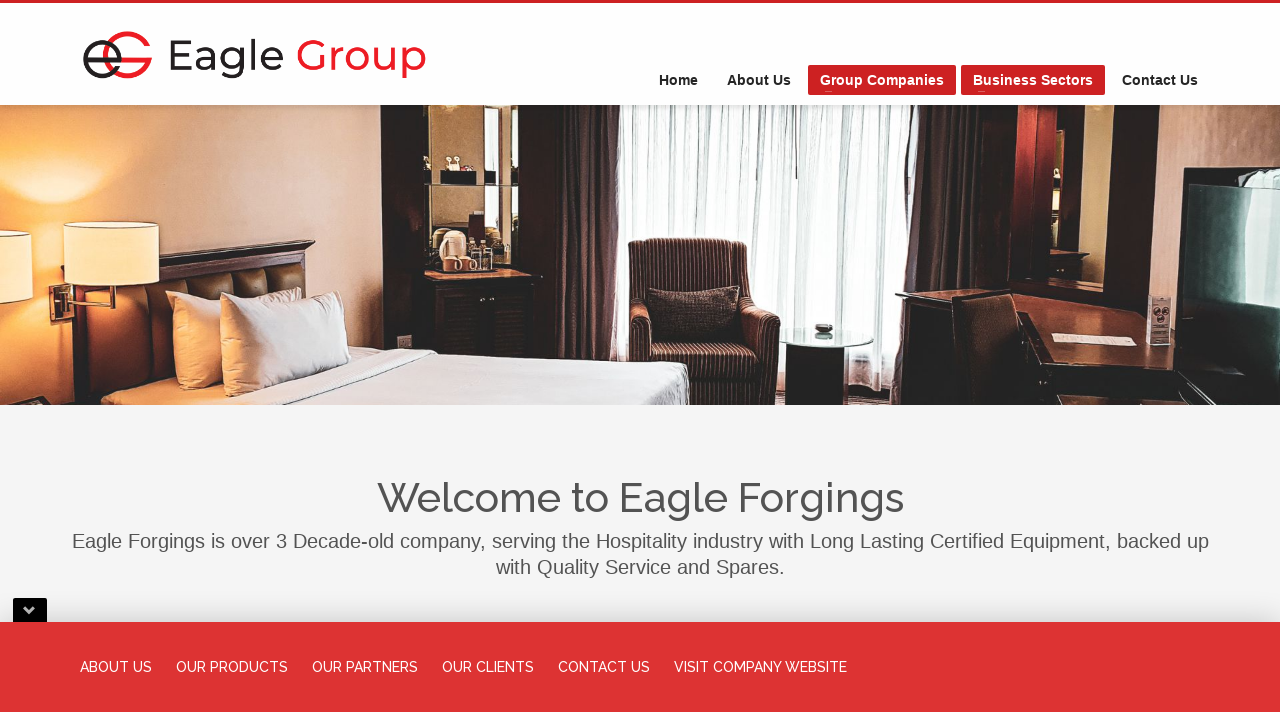

--- FILE ---
content_type: text/html; charset=UTF-8
request_url: http://www.eagle-grp.com/eagle-forgings/
body_size: 13642
content:
<!DOCTYPE html>
<html lang="en">
<head>
<meta charset="UTF-8"/>
<meta name="twitter:widgets:csp" content="on"/>
<link rel="profile" href="http://gmpg.org/xfn/11"/>
<link rel="pingback" href="http://www.eagle-grp.com/xmlrpc.php"/>

<title>Eagle Forgings &#8211; Eagle Group</title>
<meta name='robots' content='max-image-preview:large' />
<link rel='dns-prefetch' href='//fonts.googleapis.com' />
<link rel="alternate" type="application/rss+xml" title="Eagle Group &raquo; Feed" href="https://www.eagle-grp.com/feed/" />
<link rel="alternate" type="application/rss+xml" title="Eagle Group &raquo; Comments Feed" href="https://www.eagle-grp.com/comments/feed/" />
<script type="text/javascript">
window._wpemojiSettings = {"baseUrl":"https:\/\/s.w.org\/images\/core\/emoji\/14.0.0\/72x72\/","ext":".png","svgUrl":"https:\/\/s.w.org\/images\/core\/emoji\/14.0.0\/svg\/","svgExt":".svg","source":{"concatemoji":"http:\/\/www.eagle-grp.com\/wp-includes\/js\/wp-emoji-release.min.js?ver=6.1.9"}};
/*! This file is auto-generated */
!function(e,a,t){var n,r,o,i=a.createElement("canvas"),p=i.getContext&&i.getContext("2d");function s(e,t){var a=String.fromCharCode,e=(p.clearRect(0,0,i.width,i.height),p.fillText(a.apply(this,e),0,0),i.toDataURL());return p.clearRect(0,0,i.width,i.height),p.fillText(a.apply(this,t),0,0),e===i.toDataURL()}function c(e){var t=a.createElement("script");t.src=e,t.defer=t.type="text/javascript",a.getElementsByTagName("head")[0].appendChild(t)}for(o=Array("flag","emoji"),t.supports={everything:!0,everythingExceptFlag:!0},r=0;r<o.length;r++)t.supports[o[r]]=function(e){if(p&&p.fillText)switch(p.textBaseline="top",p.font="600 32px Arial",e){case"flag":return s([127987,65039,8205,9895,65039],[127987,65039,8203,9895,65039])?!1:!s([55356,56826,55356,56819],[55356,56826,8203,55356,56819])&&!s([55356,57332,56128,56423,56128,56418,56128,56421,56128,56430,56128,56423,56128,56447],[55356,57332,8203,56128,56423,8203,56128,56418,8203,56128,56421,8203,56128,56430,8203,56128,56423,8203,56128,56447]);case"emoji":return!s([129777,127995,8205,129778,127999],[129777,127995,8203,129778,127999])}return!1}(o[r]),t.supports.everything=t.supports.everything&&t.supports[o[r]],"flag"!==o[r]&&(t.supports.everythingExceptFlag=t.supports.everythingExceptFlag&&t.supports[o[r]]);t.supports.everythingExceptFlag=t.supports.everythingExceptFlag&&!t.supports.flag,t.DOMReady=!1,t.readyCallback=function(){t.DOMReady=!0},t.supports.everything||(n=function(){t.readyCallback()},a.addEventListener?(a.addEventListener("DOMContentLoaded",n,!1),e.addEventListener("load",n,!1)):(e.attachEvent("onload",n),a.attachEvent("onreadystatechange",function(){"complete"===a.readyState&&t.readyCallback()})),(e=t.source||{}).concatemoji?c(e.concatemoji):e.wpemoji&&e.twemoji&&(c(e.twemoji),c(e.wpemoji)))}(window,document,window._wpemojiSettings);
</script>
<style type="text/css">
img.wp-smiley,
img.emoji {
	display: inline !important;
	border: none !important;
	box-shadow: none !important;
	height: 1em !important;
	width: 1em !important;
	margin: 0 0.07em !important;
	vertical-align: -0.1em !important;
	background: none !important;
	padding: 0 !important;
}
</style>
	<link rel='stylesheet' id='zn_all_g_fonts-css' href='//fonts.googleapis.com/css?family=Montserrat%3Aregular%2C700%7CRaleway%3A100%2C200%2C300%2Cregular%2C500%2C600%2C700%2C800%2C900&#038;ver=6.1.9' type='text/css' media='all' />
<link rel='stylesheet' id='wp-block-library-css' href='http://www.eagle-grp.com/wp-includes/css/dist/block-library/style.min.css?ver=6.1.9' type='text/css' media='all' />
<link rel='stylesheet' id='classic-theme-styles-css' href='http://www.eagle-grp.com/wp-includes/css/classic-themes.min.css?ver=1' type='text/css' media='all' />
<style id='global-styles-inline-css' type='text/css'>
body{--wp--preset--color--black: #000000;--wp--preset--color--cyan-bluish-gray: #abb8c3;--wp--preset--color--white: #ffffff;--wp--preset--color--pale-pink: #f78da7;--wp--preset--color--vivid-red: #cf2e2e;--wp--preset--color--luminous-vivid-orange: #ff6900;--wp--preset--color--luminous-vivid-amber: #fcb900;--wp--preset--color--light-green-cyan: #7bdcb5;--wp--preset--color--vivid-green-cyan: #00d084;--wp--preset--color--pale-cyan-blue: #8ed1fc;--wp--preset--color--vivid-cyan-blue: #0693e3;--wp--preset--color--vivid-purple: #9b51e0;--wp--preset--gradient--vivid-cyan-blue-to-vivid-purple: linear-gradient(135deg,rgba(6,147,227,1) 0%,rgb(155,81,224) 100%);--wp--preset--gradient--light-green-cyan-to-vivid-green-cyan: linear-gradient(135deg,rgb(122,220,180) 0%,rgb(0,208,130) 100%);--wp--preset--gradient--luminous-vivid-amber-to-luminous-vivid-orange: linear-gradient(135deg,rgba(252,185,0,1) 0%,rgba(255,105,0,1) 100%);--wp--preset--gradient--luminous-vivid-orange-to-vivid-red: linear-gradient(135deg,rgba(255,105,0,1) 0%,rgb(207,46,46) 100%);--wp--preset--gradient--very-light-gray-to-cyan-bluish-gray: linear-gradient(135deg,rgb(238,238,238) 0%,rgb(169,184,195) 100%);--wp--preset--gradient--cool-to-warm-spectrum: linear-gradient(135deg,rgb(74,234,220) 0%,rgb(151,120,209) 20%,rgb(207,42,186) 40%,rgb(238,44,130) 60%,rgb(251,105,98) 80%,rgb(254,248,76) 100%);--wp--preset--gradient--blush-light-purple: linear-gradient(135deg,rgb(255,206,236) 0%,rgb(152,150,240) 100%);--wp--preset--gradient--blush-bordeaux: linear-gradient(135deg,rgb(254,205,165) 0%,rgb(254,45,45) 50%,rgb(107,0,62) 100%);--wp--preset--gradient--luminous-dusk: linear-gradient(135deg,rgb(255,203,112) 0%,rgb(199,81,192) 50%,rgb(65,88,208) 100%);--wp--preset--gradient--pale-ocean: linear-gradient(135deg,rgb(255,245,203) 0%,rgb(182,227,212) 50%,rgb(51,167,181) 100%);--wp--preset--gradient--electric-grass: linear-gradient(135deg,rgb(202,248,128) 0%,rgb(113,206,126) 100%);--wp--preset--gradient--midnight: linear-gradient(135deg,rgb(2,3,129) 0%,rgb(40,116,252) 100%);--wp--preset--duotone--dark-grayscale: url('#wp-duotone-dark-grayscale');--wp--preset--duotone--grayscale: url('#wp-duotone-grayscale');--wp--preset--duotone--purple-yellow: url('#wp-duotone-purple-yellow');--wp--preset--duotone--blue-red: url('#wp-duotone-blue-red');--wp--preset--duotone--midnight: url('#wp-duotone-midnight');--wp--preset--duotone--magenta-yellow: url('#wp-duotone-magenta-yellow');--wp--preset--duotone--purple-green: url('#wp-duotone-purple-green');--wp--preset--duotone--blue-orange: url('#wp-duotone-blue-orange');--wp--preset--font-size--small: 13px;--wp--preset--font-size--medium: 20px;--wp--preset--font-size--large: 36px;--wp--preset--font-size--x-large: 42px;--wp--preset--spacing--20: 0.44rem;--wp--preset--spacing--30: 0.67rem;--wp--preset--spacing--40: 1rem;--wp--preset--spacing--50: 1.5rem;--wp--preset--spacing--60: 2.25rem;--wp--preset--spacing--70: 3.38rem;--wp--preset--spacing--80: 5.06rem;}:where(.is-layout-flex){gap: 0.5em;}body .is-layout-flow > .alignleft{float: left;margin-inline-start: 0;margin-inline-end: 2em;}body .is-layout-flow > .alignright{float: right;margin-inline-start: 2em;margin-inline-end: 0;}body .is-layout-flow > .aligncenter{margin-left: auto !important;margin-right: auto !important;}body .is-layout-constrained > .alignleft{float: left;margin-inline-start: 0;margin-inline-end: 2em;}body .is-layout-constrained > .alignright{float: right;margin-inline-start: 2em;margin-inline-end: 0;}body .is-layout-constrained > .aligncenter{margin-left: auto !important;margin-right: auto !important;}body .is-layout-constrained > :where(:not(.alignleft):not(.alignright):not(.alignfull)){max-width: var(--wp--style--global--content-size);margin-left: auto !important;margin-right: auto !important;}body .is-layout-constrained > .alignwide{max-width: var(--wp--style--global--wide-size);}body .is-layout-flex{display: flex;}body .is-layout-flex{flex-wrap: wrap;align-items: center;}body .is-layout-flex > *{margin: 0;}:where(.wp-block-columns.is-layout-flex){gap: 2em;}.has-black-color{color: var(--wp--preset--color--black) !important;}.has-cyan-bluish-gray-color{color: var(--wp--preset--color--cyan-bluish-gray) !important;}.has-white-color{color: var(--wp--preset--color--white) !important;}.has-pale-pink-color{color: var(--wp--preset--color--pale-pink) !important;}.has-vivid-red-color{color: var(--wp--preset--color--vivid-red) !important;}.has-luminous-vivid-orange-color{color: var(--wp--preset--color--luminous-vivid-orange) !important;}.has-luminous-vivid-amber-color{color: var(--wp--preset--color--luminous-vivid-amber) !important;}.has-light-green-cyan-color{color: var(--wp--preset--color--light-green-cyan) !important;}.has-vivid-green-cyan-color{color: var(--wp--preset--color--vivid-green-cyan) !important;}.has-pale-cyan-blue-color{color: var(--wp--preset--color--pale-cyan-blue) !important;}.has-vivid-cyan-blue-color{color: var(--wp--preset--color--vivid-cyan-blue) !important;}.has-vivid-purple-color{color: var(--wp--preset--color--vivid-purple) !important;}.has-black-background-color{background-color: var(--wp--preset--color--black) !important;}.has-cyan-bluish-gray-background-color{background-color: var(--wp--preset--color--cyan-bluish-gray) !important;}.has-white-background-color{background-color: var(--wp--preset--color--white) !important;}.has-pale-pink-background-color{background-color: var(--wp--preset--color--pale-pink) !important;}.has-vivid-red-background-color{background-color: var(--wp--preset--color--vivid-red) !important;}.has-luminous-vivid-orange-background-color{background-color: var(--wp--preset--color--luminous-vivid-orange) !important;}.has-luminous-vivid-amber-background-color{background-color: var(--wp--preset--color--luminous-vivid-amber) !important;}.has-light-green-cyan-background-color{background-color: var(--wp--preset--color--light-green-cyan) !important;}.has-vivid-green-cyan-background-color{background-color: var(--wp--preset--color--vivid-green-cyan) !important;}.has-pale-cyan-blue-background-color{background-color: var(--wp--preset--color--pale-cyan-blue) !important;}.has-vivid-cyan-blue-background-color{background-color: var(--wp--preset--color--vivid-cyan-blue) !important;}.has-vivid-purple-background-color{background-color: var(--wp--preset--color--vivid-purple) !important;}.has-black-border-color{border-color: var(--wp--preset--color--black) !important;}.has-cyan-bluish-gray-border-color{border-color: var(--wp--preset--color--cyan-bluish-gray) !important;}.has-white-border-color{border-color: var(--wp--preset--color--white) !important;}.has-pale-pink-border-color{border-color: var(--wp--preset--color--pale-pink) !important;}.has-vivid-red-border-color{border-color: var(--wp--preset--color--vivid-red) !important;}.has-luminous-vivid-orange-border-color{border-color: var(--wp--preset--color--luminous-vivid-orange) !important;}.has-luminous-vivid-amber-border-color{border-color: var(--wp--preset--color--luminous-vivid-amber) !important;}.has-light-green-cyan-border-color{border-color: var(--wp--preset--color--light-green-cyan) !important;}.has-vivid-green-cyan-border-color{border-color: var(--wp--preset--color--vivid-green-cyan) !important;}.has-pale-cyan-blue-border-color{border-color: var(--wp--preset--color--pale-cyan-blue) !important;}.has-vivid-cyan-blue-border-color{border-color: var(--wp--preset--color--vivid-cyan-blue) !important;}.has-vivid-purple-border-color{border-color: var(--wp--preset--color--vivid-purple) !important;}.has-vivid-cyan-blue-to-vivid-purple-gradient-background{background: var(--wp--preset--gradient--vivid-cyan-blue-to-vivid-purple) !important;}.has-light-green-cyan-to-vivid-green-cyan-gradient-background{background: var(--wp--preset--gradient--light-green-cyan-to-vivid-green-cyan) !important;}.has-luminous-vivid-amber-to-luminous-vivid-orange-gradient-background{background: var(--wp--preset--gradient--luminous-vivid-amber-to-luminous-vivid-orange) !important;}.has-luminous-vivid-orange-to-vivid-red-gradient-background{background: var(--wp--preset--gradient--luminous-vivid-orange-to-vivid-red) !important;}.has-very-light-gray-to-cyan-bluish-gray-gradient-background{background: var(--wp--preset--gradient--very-light-gray-to-cyan-bluish-gray) !important;}.has-cool-to-warm-spectrum-gradient-background{background: var(--wp--preset--gradient--cool-to-warm-spectrum) !important;}.has-blush-light-purple-gradient-background{background: var(--wp--preset--gradient--blush-light-purple) !important;}.has-blush-bordeaux-gradient-background{background: var(--wp--preset--gradient--blush-bordeaux) !important;}.has-luminous-dusk-gradient-background{background: var(--wp--preset--gradient--luminous-dusk) !important;}.has-pale-ocean-gradient-background{background: var(--wp--preset--gradient--pale-ocean) !important;}.has-electric-grass-gradient-background{background: var(--wp--preset--gradient--electric-grass) !important;}.has-midnight-gradient-background{background: var(--wp--preset--gradient--midnight) !important;}.has-small-font-size{font-size: var(--wp--preset--font-size--small) !important;}.has-medium-font-size{font-size: var(--wp--preset--font-size--medium) !important;}.has-large-font-size{font-size: var(--wp--preset--font-size--large) !important;}.has-x-large-font-size{font-size: var(--wp--preset--font-size--x-large) !important;}
.wp-block-navigation a:where(:not(.wp-element-button)){color: inherit;}
:where(.wp-block-columns.is-layout-flex){gap: 2em;}
.wp-block-pullquote{font-size: 1.5em;line-height: 1.6;}
</style>
<link rel='stylesheet' id='kallyas-styles-css' href='http://www.eagle-grp.com/wp-content/themes/kallyas/style.css?ver=4.19.0' type='text/css' media='all' />
<link rel='stylesheet' id='th-bootstrap-styles-css' href='http://www.eagle-grp.com/wp-content/themes/kallyas/css/bootstrap.min.css?ver=4.19.0' type='text/css' media='all' />
<link rel='stylesheet' id='th-theme-template-styles-css' href='http://www.eagle-grp.com/wp-content/themes/kallyas/css/template.min.css?ver=4.19.0' type='text/css' media='all' />
<link rel='stylesheet' id='zion-frontend-css' href='http://www.eagle-grp.com/wp-content/themes/kallyas/framework/zion-builder/assets/css/znb_frontend.css?ver=1.1.0' type='text/css' media='all' />
<link rel='stylesheet' id='498-layout.css-css' href='//www.eagle-grp.com/wp-content/uploads/zion-builder/cache/498-layout.css?ver=2730e450c83e5065dde89b499ab5f82c' type='text/css' media='all' />
<link rel='stylesheet' id='th-theme-print-stylesheet-css' href='http://www.eagle-grp.com/wp-content/themes/kallyas/css/print.css?ver=4.19.0' type='text/css' media='print' />
<link rel='stylesheet' id='th-theme-options-styles-css' href='//www.eagle-grp.com/wp-content/uploads/zn_dynamic.css?ver=1688373431' type='text/css' media='all' />
<script type='text/javascript' src='http://www.eagle-grp.com/wp-includes/js/jquery/jquery.min.js?ver=3.6.1' id='jquery-core-js'></script>
<script type='text/javascript' src='http://www.eagle-grp.com/wp-includes/js/jquery/jquery-migrate.min.js?ver=3.3.2' id='jquery-migrate-js'></script>
<link rel="https://api.w.org/" href="https://www.eagle-grp.com/wp-json/" /><link rel="alternate" type="application/json" href="https://www.eagle-grp.com/wp-json/wp/v2/pages/498" /><link rel="EditURI" type="application/rsd+xml" title="RSD" href="https://www.eagle-grp.com/xmlrpc.php?rsd" />
<link rel="wlwmanifest" type="application/wlwmanifest+xml" href="http://www.eagle-grp.com/wp-includes/wlwmanifest.xml" />
<meta name="generator" content="WordPress 6.1.9" />
<link rel="canonical" href="https://www.eagle-grp.com/eagle-forgings/" />
<link rel='shortlink' href='https://www.eagle-grp.com/?p=498' />
<link rel="alternate" type="application/json+oembed" href="https://www.eagle-grp.com/wp-json/oembed/1.0/embed?url=https%3A%2F%2Fwww.eagle-grp.com%2Feagle-forgings%2F" />
<link rel="alternate" type="text/xml+oembed" href="https://www.eagle-grp.com/wp-json/oembed/1.0/embed?url=https%3A%2F%2Fwww.eagle-grp.com%2Feagle-forgings%2F&#038;format=xml" />
		<meta name="theme-color"
			  content="#cd2122">
				<meta name="viewport" content="width=device-width, initial-scale=1, maximum-scale=1"/>
		
		<!--[if lte IE 8]>
		<script type="text/javascript">
			var $buoop = {
				vs: {i: 10, f: 25, o: 12.1, s: 7, n: 9}
			};

			$buoop.ol = window.onload;

			window.onload = function () {
				try {
					if ($buoop.ol) {
						$buoop.ol()
					}
				}
				catch (e) {
				}

				var e = document.createElement("script");
				e.setAttribute("type", "text/javascript");
				e.setAttribute("src", "http://browser-update.org/update.js");
				document.body.appendChild(e);
			};
		</script>
		<![endif]-->

		<!-- for IE6-8 support of HTML5 elements -->
		<!--[if lt IE 9]>
		<script src="//html5shim.googlecode.com/svn/trunk/html5.js"></script>
		<![endif]-->
		
	<!-- Fallback for animating in viewport -->
	<noscript>
		<style type="text/css" media="screen">
			.zn-animateInViewport {visibility: visible;}
		</style>
	</noscript>
	<meta name="generator" content="Powered by Slider Revolution 6.6.12 - responsive, Mobile-Friendly Slider Plugin for WordPress with comfortable drag and drop interface." />
<link rel="icon" href="https://www.eagle-grp.com/wp-content/uploads/2023/03/cropped-2-32x32.png" sizes="32x32" />
<link rel="icon" href="https://www.eagle-grp.com/wp-content/uploads/2023/03/cropped-2-192x192.png" sizes="192x192" />
<link rel="apple-touch-icon" href="https://www.eagle-grp.com/wp-content/uploads/2023/03/cropped-2-180x180.png" />
<meta name="msapplication-TileImage" content="https://www.eagle-grp.com/wp-content/uploads/2023/03/cropped-2-270x270.png" />
<script>function setREVStartSize(e){
			//window.requestAnimationFrame(function() {
				window.RSIW = window.RSIW===undefined ? window.innerWidth : window.RSIW;
				window.RSIH = window.RSIH===undefined ? window.innerHeight : window.RSIH;
				try {
					var pw = document.getElementById(e.c).parentNode.offsetWidth,
						newh;
					pw = pw===0 || isNaN(pw) || (e.l=="fullwidth" || e.layout=="fullwidth") ? window.RSIW : pw;
					e.tabw = e.tabw===undefined ? 0 : parseInt(e.tabw);
					e.thumbw = e.thumbw===undefined ? 0 : parseInt(e.thumbw);
					e.tabh = e.tabh===undefined ? 0 : parseInt(e.tabh);
					e.thumbh = e.thumbh===undefined ? 0 : parseInt(e.thumbh);
					e.tabhide = e.tabhide===undefined ? 0 : parseInt(e.tabhide);
					e.thumbhide = e.thumbhide===undefined ? 0 : parseInt(e.thumbhide);
					e.mh = e.mh===undefined || e.mh=="" || e.mh==="auto" ? 0 : parseInt(e.mh,0);
					if(e.layout==="fullscreen" || e.l==="fullscreen")
						newh = Math.max(e.mh,window.RSIH);
					else{
						e.gw = Array.isArray(e.gw) ? e.gw : [e.gw];
						for (var i in e.rl) if (e.gw[i]===undefined || e.gw[i]===0) e.gw[i] = e.gw[i-1];
						e.gh = e.el===undefined || e.el==="" || (Array.isArray(e.el) && e.el.length==0)? e.gh : e.el;
						e.gh = Array.isArray(e.gh) ? e.gh : [e.gh];
						for (var i in e.rl) if (e.gh[i]===undefined || e.gh[i]===0) e.gh[i] = e.gh[i-1];
											
						var nl = new Array(e.rl.length),
							ix = 0,
							sl;
						e.tabw = e.tabhide>=pw ? 0 : e.tabw;
						e.thumbw = e.thumbhide>=pw ? 0 : e.thumbw;
						e.tabh = e.tabhide>=pw ? 0 : e.tabh;
						e.thumbh = e.thumbhide>=pw ? 0 : e.thumbh;
						for (var i in e.rl) nl[i] = e.rl[i]<window.RSIW ? 0 : e.rl[i];
						sl = nl[0];
						for (var i in nl) if (sl>nl[i] && nl[i]>0) { sl = nl[i]; ix=i;}
						var m = pw>(e.gw[ix]+e.tabw+e.thumbw) ? 1 : (pw-(e.tabw+e.thumbw)) / (e.gw[ix]);
						newh =  (e.gh[ix] * m) + (e.tabh + e.thumbh);
					}
					var el = document.getElementById(e.c);
					if (el!==null && el) el.style.height = newh+"px";
					el = document.getElementById(e.c+"_wrapper");
					if (el!==null && el) {
						el.style.height = newh+"px";
						el.style.display = "block";
					}
				} catch(e){
					console.log("Failure at Presize of Slider:" + e)
				}
			//});
		  };</script>
</head>

<body  class="page-template-default page page-id-498 res1170 kl-skin--light" itemscope="itemscope" itemtype="https://schema.org/WebPage" >


<div class="login_register_stuff"></div><!-- end login register stuff -->		<div id="fb-root"></div>
		<script>(function (d, s, id) {
			var js, fjs = d.getElementsByTagName(s)[0];
			if (d.getElementById(id)) {return;}
			js = d.createElement(s); js.id = id;
			js.src = "https://connect.facebook.net/en_US/sdk.js#xfbml=1&version=v3.0";
			fjs.parentNode.insertBefore(js, fjs);
		}(document, 'script', 'facebook-jssdk'));</script>
		

<div id="page_wrapper">

<header id="header" class="site-header  style6    header--no-stick  sticky-resize headerstyle--default site-header--relative nav-th--light siteheader-classic siteheader-classic-normal sheader-sh--dark"  >
		<div class="site-header-wrapper sticky-top-area">

		<div class="kl-top-header site-header-main-wrapper clearfix   sh--dark">

			<div class="container siteheader-container header--oldstyles">

				<div class="fxb-row fxb-row-col-sm">

										<div class='fxb-col fxb fxb-center-x fxb-center-y fxb-basis-auto fxb-grow-0'>
								<div id="logo-container" class="logo-container  hasHoverMe logosize--contain zn-original-logo">
			<!-- Logo -->
			<h3 class='site-logo logo ' id='logo'><a href='https://www.eagle-grp.com/' class='site-logo-anch'><img class="logo-img site-logo-img" src="http://www.eagle-grp.com/wp-content/uploads/2023/05/Eagle-group-logo-1.png"  alt="Eagle Group" title=""  /></a></h3>			<!-- InfoCard -->
					</div>

							</div>
					
					<div class='fxb-col fxb-basis-auto'>

						

	<div class="separator site-header-separator visible-xs"></div>
	<div class="fxb-row site-header-row site-header-top ">

		<div class='fxb-col fxb fxb-start-x fxb-center-y fxb-basis-auto site-header-col-left site-header-top-left'>
								</div>

		<div class='fxb-col fxb fxb-end-x fxb-center-y fxb-basis-auto site-header-col-right site-header-top-right'>
								</div>

	</div><!-- /.site-header-top -->

	<div class="separator site-header-separator visible-xs"></div>


<div class="fxb-row site-header-row site-header-main ">

	<div class='fxb-col fxb fxb-start-x fxb-center-y fxb-basis-auto site-header-col-left site-header-main-left'>
			</div>

	<div class='fxb-col fxb fxb-center-x fxb-center-y fxb-basis-auto site-header-col-center site-header-main-center'>
			</div>

	<div class='fxb-col fxb fxb-end-x fxb-center-y fxb-basis-auto site-header-col-right site-header-main-right'>

		<div class='fxb-col fxb fxb-end-x fxb-center-y fxb-basis-auto site-header-main-right-top'>
								<div class="sh-component main-menu-wrapper" role="navigation" itemscope="itemscope" itemtype="https://schema.org/SiteNavigationElement" >

					<div class="zn-res-menuwrapper">
			<a href="#" class="zn-res-trigger zn-menuBurger zn-menuBurger--3--s zn-menuBurger--anim1 " id="zn-res-trigger">
				<span></span>
				<span></span>
				<span></span>
			</a>
		</div><!-- end responsive menu -->
		<div id="main-menu" class="main-nav mainnav--sidepanel mainnav--active-bg mainnav--pointer-dash nav-mm--light zn_mega_wrapper "><ul id="menu-main-menu" class="main-menu main-menu-nav zn_mega_menu "><li id="menu-item-206" class="main-menu-item menu-item menu-item-type-post_type menu-item-object-page menu-item-home menu-item-206  main-menu-item-top  menu-item-even menu-item-depth-0"><a href="https://www.eagle-grp.com/" class=" main-menu-link main-menu-link-top"><span>Home</span></a></li>
<li id="menu-item-205" class="main-menu-item menu-item menu-item-type-post_type menu-item-object-page menu-item-205  main-menu-item-top  menu-item-even menu-item-depth-0"><a href="https://www.eagle-grp.com/about-us/" class=" main-menu-link main-menu-link-top"><span>About Us</span></a></li>
<li id="menu-item-207" class="main-menu-item menu-item menu-item-type-custom menu-item-object-custom current-menu-ancestor current-menu-parent menu-item-has-children menu-item-207 active  main-menu-item-top  menu-item-even menu-item-depth-0"><a href="#" class=" main-menu-link main-menu-link-top"><span>Group Companies</span></a>
<ul class="sub-menu clearfix">
	<li id="menu-item-209" class="main-menu-item menu-item menu-item-type-custom menu-item-object-custom menu-item-209  main-menu-item-sub  menu-item-odd menu-item-depth-1"><a href="http://www.eagle-grp.com/eagle-forgings-pvt-ltd/" class=" main-menu-link main-menu-link-sub"><span>Eagle Forgings Pvt Ltd</span></a></li>
	<li id="menu-item-210" class="main-menu-item menu-item menu-item-type-custom menu-item-object-custom current-menu-item menu-item-210 active  main-menu-item-sub  menu-item-odd menu-item-depth-1"><a href="http://www.eagle-grp.com/eagle-forgings/" class=" main-menu-link main-menu-link-sub"><span>Eagle Forgings</span></a></li>
	<li id="menu-item-1265" class="main-menu-item menu-item menu-item-type-custom menu-item-object-custom menu-item-1265  main-menu-item-sub  menu-item-odd menu-item-depth-1"><a href="http://www.eagle-grp.com/falcon-broadcast-solutions/" class=" main-menu-link main-menu-link-sub"><span>Falcon Broadcast Solutions LLP</span></a></li>
	<li id="menu-item-214" class="main-menu-item menu-item menu-item-type-custom menu-item-object-custom menu-item-214  main-menu-item-sub  menu-item-odd menu-item-depth-1"><a href="http://www.eagle-grp.com/falcon-technologies-pvt-ltd/" class=" main-menu-link main-menu-link-sub"><span>Falcon Technologies Pvt Ltd</span></a></li>
	<li id="menu-item-215" class="main-menu-item menu-item menu-item-type-custom menu-item-object-custom menu-item-215  main-menu-item-sub  menu-item-odd menu-item-depth-1"><a href="http://www.eagle-grp.com/kenda-farben-india-pvt-ltd/" class=" main-menu-link main-menu-link-sub"><span>Kenda Farben India Pvt Ltd</span></a></li>
	<li id="menu-item-216" class="main-menu-item menu-item menu-item-type-custom menu-item-object-custom menu-item-216  main-menu-item-sub  menu-item-odd menu-item-depth-1"><a href="http://www.eagle-grp.com/pyramids-restaurants" class=" main-menu-link main-menu-link-sub"><span>Pyramids Restaurants</span></a></li>
	<li id="menu-item-730" class="main-menu-item menu-item menu-item-type-custom menu-item-object-custom menu-item-730  main-menu-item-sub  menu-item-odd menu-item-depth-1"><a href="http://www.eagle-grp.com/pyramids-residency/" class=" main-menu-link main-menu-link-sub"><span>Pyramids Residency</span></a></li>
	<li id="menu-item-217" class="main-menu-item menu-item menu-item-type-custom menu-item-object-custom menu-item-217  main-menu-item-sub  menu-item-odd menu-item-depth-1"><a href="http://www.eagle-grp.com/tss-hotel-supply/" class=" main-menu-link main-menu-link-sub"><span>Technic Speciality Solutions LLP</span></a></li>
	<li id="menu-item-699" class="main-menu-item menu-item menu-item-type-custom menu-item-object-custom menu-item-699  main-menu-item-sub  menu-item-odd menu-item-depth-1"><a href="http://www.eagle-grp.com/techno-gi/" class=" main-menu-link main-menu-link-sub"><span>Tecnogi India Pvt Ltd</span></a></li>
	<li id="menu-item-700" class="main-menu-item menu-item menu-item-type-custom menu-item-object-custom menu-item-700  main-menu-item-sub  menu-item-odd menu-item-depth-1"><a href="http://www.eagle-grp.com/kian-falcon-manufacturing-llp/" class=" main-menu-link main-menu-link-sub"><span>Kian Falcon Manufacturing LLP</span></a></li>
	<li id="menu-item-1494" class="main-menu-item menu-item menu-item-type-post_type menu-item-object-page menu-item-1494  main-menu-item-sub  menu-item-odd menu-item-depth-1"><a href="https://www.eagle-grp.com/falcon-interior-solutions-india-pvt-ltd/" class=" main-menu-link main-menu-link-sub"><span>Falcon Interior Solutions (India) Pvt Ltd</span></a></li>
</ul>
</li>
<li id="menu-item-208" class="main-menu-item menu-item menu-item-type-custom menu-item-object-custom current-menu-ancestor menu-item-has-children menu-item-208 active  main-menu-item-top  menu-item-even menu-item-depth-0"><a href="#" class=" main-menu-link main-menu-link-top"><span>Business Sectors</span></a>
<ul class="sub-menu clearfix">
	<li id="menu-item-218" class="main-menu-item menu-item menu-item-type-custom menu-item-object-custom menu-item-has-children menu-item-218  main-menu-item-sub  menu-item-odd menu-item-depth-1"><a href="#" class=" main-menu-link main-menu-link-sub"><span>Communications, Electronics &#038; Broadcast Infrastructure</span></a>
	<ul class="sub-menu clearfix">
		<li id="menu-item-735" class="main-menu-item menu-item menu-item-type-custom menu-item-object-custom menu-item-735  main-menu-item-sub main-menu-item-sub-sub menu-item-even menu-item-depth-2"><a href="http://www.eagle-grp.com/falcon-technologies-pvt-ltd/" class=" main-menu-link main-menu-link-sub"><span>Falcon Technologies Pvt Ltd</span></a></li>
		<li id="menu-item-734" class="main-menu-item menu-item menu-item-type-custom menu-item-object-custom menu-item-734  main-menu-item-sub main-menu-item-sub-sub menu-item-even menu-item-depth-2"><a href="http://www.eagle-grp.com/falcon-broadcast-solutions/" class=" main-menu-link main-menu-link-sub"><span>Falcon Broadcast Solutions LLP</span></a></li>
	</ul>
</li>
	<li id="menu-item-219" class="main-menu-item menu-item menu-item-type-custom menu-item-object-custom menu-item-219  main-menu-item-sub  menu-item-odd menu-item-depth-1"><a href="#" class=" main-menu-link main-menu-link-sub"><span>Real Estate Development</span></a></li>
	<li id="menu-item-220" class="main-menu-item menu-item menu-item-type-custom menu-item-object-custom menu-item-has-children menu-item-220  main-menu-item-sub  menu-item-odd menu-item-depth-1"><a href="#" class=" main-menu-link main-menu-link-sub"><span>Fine Dining Restaurants</span></a>
	<ul class="sub-menu clearfix">
		<li id="menu-item-737" class="main-menu-item menu-item menu-item-type-custom menu-item-object-custom menu-item-737  main-menu-item-sub main-menu-item-sub-sub menu-item-even menu-item-depth-2"><a href="http://www.eagle-grp.com/pyramids-restaurants" class=" main-menu-link main-menu-link-sub"><span>Pyramids Restaurants</span></a></li>
	</ul>
</li>
	<li id="menu-item-221" class="main-menu-item menu-item menu-item-type-custom menu-item-object-custom current-menu-ancestor current-menu-parent menu-item-has-children menu-item-221 active  main-menu-item-sub  menu-item-odd menu-item-depth-1"><a href="#" class=" main-menu-link main-menu-link-sub"><span>Hospitality supplies</span></a>
	<ul class="sub-menu clearfix">
		<li id="menu-item-732" class="main-menu-item menu-item menu-item-type-custom menu-item-object-custom current-menu-item menu-item-732 active  main-menu-item-sub main-menu-item-sub-sub menu-item-even menu-item-depth-2"><a href="http://www.eagle-grp.com/eagle-forgings/" class=" main-menu-link main-menu-link-sub"><span>Eagle Forgings</span></a></li>
		<li id="menu-item-739" class="main-menu-item menu-item menu-item-type-custom menu-item-object-custom menu-item-739  main-menu-item-sub main-menu-item-sub-sub menu-item-even menu-item-depth-2"><a href="http://www.eagle-grp.com/tss-hotel-supply/" class=" main-menu-link main-menu-link-sub"><span>Technic Speciality Solutions LLP</span></a></li>
	</ul>
</li>
	<li id="menu-item-222" class="main-menu-item menu-item menu-item-type-custom menu-item-object-custom menu-item-has-children menu-item-222  main-menu-item-sub  menu-item-odd menu-item-depth-1"><a href="#" class=" main-menu-link main-menu-link-sub"><span>Footwear Components</span></a>
	<ul class="sub-menu clearfix">
		<li id="menu-item-731" class="main-menu-item menu-item menu-item-type-custom menu-item-object-custom menu-item-731  main-menu-item-sub main-menu-item-sub-sub menu-item-even menu-item-depth-2"><a href="http://www.eagle-grp.com/eagle-forgings-pvt-ltd/" class=" main-menu-link main-menu-link-sub"><span>Eagle Forgings Pvt Ltd</span></a></li>
		<li id="menu-item-740" class="main-menu-item menu-item menu-item-type-custom menu-item-object-custom menu-item-740  main-menu-item-sub main-menu-item-sub-sub menu-item-even menu-item-depth-2"><a href="http://www.eagle-grp.com/techno-gi/" class=" main-menu-link main-menu-link-sub"><span>Tecnogi India Pvt Ltd</span></a></li>
	</ul>
</li>
	<li id="menu-item-223" class="main-menu-item menu-item menu-item-type-custom menu-item-object-custom menu-item-has-children menu-item-223  main-menu-item-sub  menu-item-odd menu-item-depth-1"><a href="#" class=" main-menu-link main-menu-link-sub"><span>Speciality Chemical Manufacturing</span></a>
	<ul class="sub-menu clearfix">
		<li id="menu-item-742" class="main-menu-item menu-item menu-item-type-custom menu-item-object-custom menu-item-742  main-menu-item-sub main-menu-item-sub-sub menu-item-even menu-item-depth-2"><a href="http://www.eagle-grp.com/eagle-forgings-pvt-ltd/" class=" main-menu-link main-menu-link-sub"><span>Eagle Forgings Pvt Ltd</span></a></li>
		<li id="menu-item-736" class="main-menu-item menu-item menu-item-type-custom menu-item-object-custom menu-item-736  main-menu-item-sub main-menu-item-sub-sub menu-item-even menu-item-depth-2"><a href="http://www.eagle-grp.com/kenda-farben-india-pvt-ltd/" class=" main-menu-link main-menu-link-sub"><span>Kenda Farben India Pvt Ltd</span></a></li>
	</ul>
</li>
	<li id="menu-item-224" class="main-menu-item menu-item menu-item-type-custom menu-item-object-custom menu-item-has-children menu-item-224  main-menu-item-sub  menu-item-odd menu-item-depth-1"><a href="#" class=" main-menu-link main-menu-link-sub"><span>Airports Modernization &#038; Architectural supplies</span></a>
	<ul class="sub-menu clearfix">
		<li id="menu-item-741" class="main-menu-item menu-item menu-item-type-custom menu-item-object-custom menu-item-741  main-menu-item-sub main-menu-item-sub-sub menu-item-even menu-item-depth-2"><a href="http://www.eagle-grp.com/kian-falcon-manufacturing-llp/" class=" main-menu-link main-menu-link-sub"><span>Kian Falcon Manufacturing LLP</span></a></li>
		<li id="menu-item-1495" class="main-menu-item menu-item menu-item-type-post_type menu-item-object-page menu-item-1495  main-menu-item-sub main-menu-item-sub-sub menu-item-even menu-item-depth-2"><a href="https://www.eagle-grp.com/falcon-interior-solutions-india-pvt-ltd/" class=" main-menu-link main-menu-link-sub"><span>Falcon Interior Solutions (India) Pvt Ltd</span></a></li>
	</ul>
</li>
	<li id="menu-item-225" class="main-menu-item menu-item menu-item-type-custom menu-item-object-custom menu-item-has-children menu-item-225  main-menu-item-sub  menu-item-odd menu-item-depth-1"><a href="#" class=" main-menu-link main-menu-link-sub"><span>Student Housing</span></a>
	<ul class="sub-menu clearfix">
		<li id="menu-item-738" class="main-menu-item menu-item menu-item-type-custom menu-item-object-custom menu-item-738  main-menu-item-sub main-menu-item-sub-sub menu-item-even menu-item-depth-2"><a href="http://www.eagle-grp.com/pyramids-residency/" class=" main-menu-link main-menu-link-sub"><span>Pyramids Residency</span></a></li>
	</ul>
</li>
</ul>
</li>
<li id="menu-item-204" class="main-menu-item menu-item menu-item-type-post_type menu-item-object-page menu-item-204  main-menu-item-top  menu-item-even menu-item-depth-0"><a href="https://www.eagle-grp.com/contact-us/" class=" main-menu-link main-menu-link-top"><span>Contact Us</span></a></li>
</ul></div>		</div>
		<!-- end main_menu -->
				</div>

		
	</div>

</div><!-- /.site-header-main -->


					</div>
				</div>
							</div><!-- /.siteheader-container -->
		</div><!-- /.site-header-main-wrapper -->

	</div><!-- /.site-header-wrapper -->
	</header>
<div class="zn_pb_wrapper clearfix zn_sortable_content" data-droplevel="0"><div id="page_header" class="page-subheader page-subheader--custom site-subheader-cst uh_zn_def_header_style eluid3f38daa7  psubhead-stheader--relative sh-titles--right sh-tcolor--light">

    <div class="bgback"></div>

    <div class="zn-bgSource "  ><div class="zn-bgSource-image" style="background-image:url(http://www.eagle-grp.com/wp-content/uploads/2023/05/Cover_eg.jpg);background-repeat:no-repeat;background-position:center center;background-size:cover;background-attachment:scroll"></div></div>
    <div class="th-sparkles"></div>

    <!-- DEFAULT HEADER STYLE -->
    <div class="ph-content-wrap">
        <div class="ph-content-v-center">
            <div>
                <div class="container">
                    <div class="row">
                        
                                            </div>
                    <!-- end row -->
                </div>
            </div>
        </div>
    </div>
    <div class="zn_header_bottom_style"></div></div>
		<section class="zn_sticky_section eluid0c714a95  znPbEditor-disabled" id="eluid0c714a95" >

			<div class="zn_sticky_section_size container">
				<div class="row ">					
		<div class="eluid05e907b4            col-md-12 col-sm-12   znColumnElement"  id="eluid05e907b4" >

			
			<div class="znColumnElement-innerWrapper-eluid05e907b4 znColumnElement-innerWrapper znColumnElement-innerWrapper--valign-top znColumnElement-innerWrapper--halign-left " >

				<div class="znColumnElement-innerContent">					
        <div class="zn_custom_container eluid01d11f59  smart-cnt--default   clearfix" >
						
			<div class="row zn_col_container-smart_container ">
			
		<div class="eluida11910f9            col-md-12 col-sm-12   znColumnElement"  id="eluida11910f9" >

			
			<div class="znColumnElement-innerWrapper-eluida11910f9 znColumnElement-innerWrapper znColumnElement-innerWrapper--valign-top znColumnElement-innerWrapper--halign-left " >

				<div class="znColumnElement-innerContent">					<div class="th-spacer clearfix eluid347f7cee     "></div><div class="elm-custommenu clearfix eluidac90a41b  text-left elm-custommenu--h1" ><ul id="eluidac90a41b" class="elm-cmlist clearfix elm-cmlist--skin-light element-scheme--light uppercase elm-cmlist--h1 elm-cmlist--dropDown nav-with-smooth-scroll"><li id="menu-item-527" class="menu-item menu-item-type-custom menu-item-object-custom menu-item-527"><a href="#about-eagle-forgings"><span>About Us</span></a></li>
<li id="menu-item-528" class="menu-item menu-item-type-custom menu-item-object-custom menu-item-528"><a href="#products_eagle_forgings"><span>Our Products</span></a></li>
<li id="menu-item-529" class="menu-item menu-item-type-custom menu-item-object-custom menu-item-529"><a href="#partners_eagle_forgings"><span>Our Partners</span></a></li>
<li id="menu-item-530" class="menu-item menu-item-type-custom menu-item-object-custom menu-item-530"><a href="#clients_eagle_forgings"><span>Our Clients</span></a></li>
<li id="menu-item-531" class="menu-item menu-item-type-custom menu-item-object-custom menu-item-531"><a href="#contact_eagle_forgings"><span>Contact Us</span></a></li>
<li id="menu-item-532" class="menu-item menu-item-type-custom menu-item-object-custom menu-item-532"><a target="_blank" rel="noopener" href="https://www.eagleforgings.com/"><span>Visit Company Website</span></a></li>
</ul></div>				</div>
			</div>

			
		</div>
	        </div>
				        </div><!-- /.zn_custom_container -->


						</div>
			</div>

			
		</div>
	
				</div>
			</div>
						<span class="zn_sticky_section_minimize js-toggle-class" data-target=".eluid0c714a95" data-target-class="is-minimized"><span class="glyphicon glyphicon-chevron-down"></span></span>
					</section>
			<section class="zn_section eluid83421fc7     section-sidemargins    section--no " id="about-eagle-forgings"  >

			
			<div class="zn_section_size container zn-section-height--auto zn-section-content_algn--top ">

				<div class="row ">
					
		<div class="eluid559ed5dc            col-md-12 col-sm-12   znColumnElement"  id="eluid559ed5dc" >

			
			<div class="znColumnElement-innerWrapper-eluid559ed5dc znColumnElement-innerWrapper znColumnElement-innerWrapper--valign-top znColumnElement-innerWrapper--halign-left " >

				<div class="znColumnElement-innerContent">					<div class="kl-title-block clearfix tbk--text- tbk--center text-center tbk-symbol--  tbk-icon-pos--after-title eluidea2c0a95 " ><h3 class="tbk__title" itemprop="headline" >Welcome to Eagle Forgings</h3><h4 class="tbk__subtitle" itemprop="alternativeHeadline" >Eagle Forgings is over 3 Decade-old company, serving the Hospitality industry with Long Lasting Certified Equipment, backed up with Quality Service and Spares.</h4></div><div class="zn_text_box eluidd7877cbe  zn_text_box-light element-scheme--light" ><p style="text-align: center;"><span style="font-size: 21px; font-family: Raleway;">Eagle Forgings started in the year 1987, years before India became global and opened its doors to the world. Our founders had the vision that the hospitality sector which though was limited at that time, had huge potential and shall take a big leap in the future. Our MD envisaged how the hospitality sector would grow and what kind of products the industry needs to offer its guests world-class luxury and comfort, thus enhancing their stay experience with our prestigious client hotels. That vision has been the guiding force, which has pushed Eagle Forgings to keep exploring and bringing in long-lasting certified equipment from the top suppliers globally. Eagle Forgings is a part of Eagle Group which has diverse businesses running under its umbrella, with a vast experience and standing of over 60 years.</span></p>
</div>				</div>
			</div>

			
		</div>
	
				</div>
			</div>

					</section>


				<section class="zn_section eluid35cdc305     section-sidemargins    section--no " id="eluid35cdc305"  >

			
			<div class="zn_section_size container zn-section-height--auto zn-section-content_algn--top ">

				<div class="row ">
					
		<div class="eluid9e3a1366            col-md-6 col-sm-6   znColumnElement"  id="eluid9e3a1366" >

			
			<div class="znColumnElement-innerWrapper-eluid9e3a1366 znColumnElement-innerWrapper znColumnElement-innerWrapper--valign-top znColumnElement-innerWrapper--halign-left " >

				<div class="znColumnElement-innerContent">					<div class="image-boxes imgbox-simple eluid35c6b2c3 " ><div class="image-boxes-holder imgboxes-wrapper u-mb-0  "><div class="image-boxes-img-wrapper img-align-center"><img class="image-boxes-img img-responsive " src="http://www.eagle-grp.com/wp-content/uploads/2023/05/1_eg-1.jpg"   alt=""  title="" /></div></div></div><div class="zn_text_box eluid1471e082  zn_text_box-light element-scheme--light" ><p style="text-align: center;"><span style="font-size: 21px; font-family: Raleway;">Eagle Forgings good standing in the market is confirmed by the fact that over 90% of its business is from repeat customers. This makes Eagle Forgings one of the long-standing, Most Trusted and Reached Out company in the Hospitality industry for over 30 years.</span></p>
</div>				</div>
			</div>

			
		</div>
	
		<div class="eluid2b18f0d0            col-md-6 col-sm-6   znColumnElement"  id="eluid2b18f0d0" >

			
			<div class="znColumnElement-innerWrapper-eluid2b18f0d0 znColumnElement-innerWrapper znColumnElement-innerWrapper--valign-top znColumnElement-innerWrapper--halign-left " >

				<div class="znColumnElement-innerContent">					<div class="image-boxes imgbox-simple eluid86807123 " ><div class="image-boxes-holder imgboxes-wrapper u-mb-0  "><div class="image-boxes-img-wrapper img-align-center"><img class="image-boxes-img img-responsive " src="http://www.eagle-grp.com/wp-content/uploads/2023/05/2_eg-1.jpg"   alt=""  title="" /></div></div></div><div class="zn_text_box eluid02e06540  zn_text_box-light element-scheme--light" ><p style="text-align: center;"><span style="font-size: 21px; font-family: Raleway;">Eagle Forgings enjoys the immense trust of its customers. It is evident from the fact that most of the reputed hotels &amp; their chains have an Annual Contract with Eagle Forgings and reach out regularly to fulfilling their requirements.</span></p>
</div>				</div>
			</div>

			
		</div>
	
				</div>
			</div>

					</section>


				<section class="zn_section eluid8cddc972     section-sidemargins    section--no " id="products_eagle_forgings"  >

			
			<div class="zn_section_size container zn-section-height--auto zn-section-content_algn--top ">

				<div class="row ">
					
		<div class="eluid6a1befa8            col-md-12 col-sm-12   znColumnElement"  id="eluid6a1befa8" >

			
			<div class="znColumnElement-innerWrapper-eluid6a1befa8 znColumnElement-innerWrapper znColumnElement-innerWrapper--valign-top znColumnElement-innerWrapper--halign-left " >

				<div class="znColumnElement-innerContent">					<div class="kl-title-block clearfix tbk--text- tbk--center text-center tbk-symbol--  tbk-icon-pos--after-title eluid7f1040b4 " ><h3 class="tbk__title" itemprop="headline" >Our Products</h3></div>				</div>
			</div>

			
		</div>
	
				</div>
			</div>

					</section>


				<section class="zn_section eluid0d5e9d52     section-sidemargins    section--no " id="eluid0d5e9d52"  >

			
			<div class="zn_section_size container zn-section-height--auto zn-section-content_algn--top ">

				<div class="row ">
					
		<div class="eluid73f1008d            col-md-4 col-sm-4   znColumnElement"  id="eluid73f1008d" >

			
			<div class="znColumnElement-innerWrapper-eluid73f1008d znColumnElement-innerWrapper znColumnElement-innerWrapper--valign-top znColumnElement-innerWrapper--halign-left " >

				<div class="znColumnElement-innerContent">					<div class="image-boxes imgbox-simple eluidc697b925 " ><div class="image-boxes-holder imgboxes-wrapper u-mb-0  "><div class="image-boxes-img-wrapper img-align-center"><img class="image-boxes-img img-responsive " src="http://www.eagle-grp.com/wp-content/uploads/2022/04/category-pic-11.png"   alt=""  title="" /></div></div></div>			<div class="zn_separator clearfix eluidd8496709 zn_separator--icon-no " ></div>
		<div class="znList eluid62882c19  text-left znList-icon--left elm-znlist--light element-scheme--light" ><ul class="znListItems clearfix"><li class="znListItems-item clearfix"><a href="https://www.eagleforgings.com/minibars/"  class="znListItems-link"  target="_self"  itemprop="url" ><span class="znListItems-icon znListItems-icon-0" ></span><span class="znListItems-text">Minibars</span></a></li><li class="znListItems-item clearfix"><a href="https://www.eagleforgings.com/safes/"  class="znListItems-link"  target="_self"  itemprop="url" ><span class="znListItems-icon znListItems-icon-1" ></span><span class="znListItems-text">Safes</span></a></li><li class="znListItems-item clearfix"><a href="https://www.eagleforgings.com/mattress-beds/"  class="znListItems-link"  target="_self"  itemprop="url" ><span class="znListItems-icon znListItems-icon-2" ></span><span class="znListItems-text">Mattress & Beds</span></a></li><li class="znListItems-item clearfix"><a href="https://www.eagleforgings.com/kettles-tray-sets/"  class="znListItems-link"  target="_self"  itemprop="url" ><span class="znListItems-icon znListItems-icon-3" ></span><span class="znListItems-text">Kettles & Tray Sets</span></a></li><li class="znListItems-item clearfix"><a href="https://www.eagleforgings.com/rollaway-beds/"  class="znListItems-link"  target="_self"  itemprop="url" ><span class="znListItems-icon znListItems-icon-4" ></span><span class="znListItems-text">Rollaway Beds</span></a></li><li class="znListItems-item clearfix"><a href="https://www.eagleforgings.com/ironing-centres/"  class="znListItems-link"  target="_self"  itemprop="url" ><span class="znListItems-icon znListItems-icon-5" ></span><span class="znListItems-text">Ironing Centres</span></a></li><li class="znListItems-item clearfix"><a href="https://www.eagleforgings.com/trolleys/"  class="znListItems-link"  target="_self"  itemprop="url" ><span class="znListItems-icon znListItems-icon-6" ></span><span class="znListItems-text">Trolleys</span></a></li><li class="znListItems-item clearfix"><a href="https://www.eagleforgings.com/media-jack/"  class="znListItems-link"  target="_self"  itemprop="url" ><span class="znListItems-icon znListItems-icon-7" ></span><span class="znListItems-text">Media Jack</span></a></li><li class="znListItems-item clearfix"><a href="https://www.eagleforgings.com/torches/"  class="znListItems-link"  target="_self"  itemprop="url" ><span class="znListItems-icon znListItems-icon-8" ></span><span class="znListItems-text">Torches</span></a></li></ul></div>				</div>
			</div>

			
		</div>
	
		<div class="eluid82c5f381            col-md-4 col-sm-4   znColumnElement"  id="eluid82c5f381" >

			
			<div class="znColumnElement-innerWrapper-eluid82c5f381 znColumnElement-innerWrapper znColumnElement-innerWrapper--valign-top znColumnElement-innerWrapper--halign-left " >

				<div class="znColumnElement-innerContent">					<div class="image-boxes imgbox-simple eluid843fcdf3 " ><div class="image-boxes-holder imgboxes-wrapper u-mb-0  "><div class="image-boxes-img-wrapper img-align-center"><img class="image-boxes-img img-responsive " src="http://www.eagle-grp.com/wp-content/uploads/2022/07/image-2-1.png"   alt=""  title="" /></div></div></div>			<div class="zn_separator clearfix eluida6c0999e zn_separator--icon-no " ></div>
		<div class="znList eluidac8a5dc5  text-left znList-icon--left elm-znlist--light element-scheme--light" ><ul class="znListItems clearfix"><li class="znListItems-item clearfix"><a href="https://www.eagleforgings.com/hair-dryers/"  class="znListItems-link"  target="_self"  itemprop="url" ><span class="znListItems-icon znListItems-icon-0" ></span><span class="znListItems-text">Hair Dryers</span></a></li><li class="znListItems-item clearfix"><a href="https://www.eagleforgings.com/magnifying-mirrors/"  class="znListItems-link"  target="_self"  itemprop="url" ><span class="znListItems-icon znListItems-icon-1" ></span><span class="znListItems-text">Magnifying Mirrors</span></a></li><li class="znListItems-item clearfix"><a href="https://www.eagleforgings.com/bathroom-scales/"  class="znListItems-link"  target="_self"  itemprop="url" ><span class="znListItems-icon znListItems-icon-2" ></span><span class="znListItems-text">Bathroom Scales</span></a></li><li class="znListItems-item clearfix"><a href="https://www.eagleforgings.com/luggage-racks/"  class="znListItems-link"  target="_self"  itemprop="url" ><span class="znListItems-icon znListItems-icon-3" ></span><span class="znListItems-text">Luggage Racks</span></a></li><li class="znListItems-item clearfix"><a href="https://www.eagleforgings.com/bath-mats/"  class="znListItems-link"  target="_self"  itemprop="url" ><span class="znListItems-icon znListItems-icon-4" ></span><span class="znListItems-text">Bath Mats</span></a></li><li class="znListItems-item clearfix"><a href="https://www.eagleforgings.com/shower-curtains/"  class="znListItems-link"  target="_self"  itemprop="url" ><span class="znListItems-icon znListItems-icon-5" ></span><span class="znListItems-text">Shower Curtains</span></a></li><li class="znListItems-item clearfix"><a href="https://www.eagleforgings.com/hangers/"  class="znListItems-link"  target="_self"  itemprop="url" ><span class="znListItems-icon znListItems-icon-6" ></span><span class="znListItems-text">Hangers</span></a></li><li class="znListItems-item clearfix"><a href="https://www.eagleforgings.com/towel-rack-other-accessories/"  class="znListItems-link"  target="_self"  itemprop="url" ><span class="znListItems-icon znListItems-icon-7" ></span><span class="znListItems-text">Towel Rack & Other Accessories</span></a></li><li class="znListItems-item clearfix"><a href="https://www.eagleforgings.com/dustbin-2/"  class="znListItems-link"  target="_self"  itemprop="url" ><span class="znListItems-icon znListItems-icon-8" ></span><span class="znListItems-text">Dustbin</span></a></li></ul></div>				</div>
			</div>

			
		</div>
	
		<div class="eluid3ff70bb5            col-md-4 col-sm-4   znColumnElement"  id="eluid3ff70bb5" >

			
			<div class="znColumnElement-innerWrapper-eluid3ff70bb5 znColumnElement-innerWrapper znColumnElement-innerWrapper--valign-top znColumnElement-innerWrapper--halign-left " >

				<div class="znColumnElement-innerContent">					<div class="image-boxes imgbox-simple eluiddf370e9e " ><div class="image-boxes-holder imgboxes-wrapper u-mb-0  "><div class="image-boxes-img-wrapper img-align-center"><img class="image-boxes-img img-responsive " src="http://www.eagle-grp.com/wp-content/uploads/2022/04/category-pic-111.png"   alt=""  title="" /></div></div></div>			<div class="zn_separator clearfix eluida9182d3a zn_separator--icon-no " ></div>
		<div class="znList eluid147ed395  text-left znList-icon--left elm-znlist--light element-scheme--light" ><ul class="znListItems clearfix"><li class="znListItems-item clearfix"><a href="https://www.eagleforgings.com/crockery/"  class="znListItems-link"  target="_self"  itemprop="url" ><span class="znListItems-icon znListItems-icon-0" ></span><span class="znListItems-text">Crockery</span></a></li><li class="znListItems-item clearfix"><a href="https://www.eagleforgings.com/cutlery/"  class="znListItems-link"  target="_self"  itemprop="url" ><span class="znListItems-icon znListItems-icon-1" ></span><span class="znListItems-text">Cutlery</span></a></li><li class="znListItems-item clearfix"><a href="https://www.eagleforgings.com/glassware-2/"  class="znListItems-link"  target="_self"  itemprop="url" ><span class="znListItems-icon znListItems-icon-2" ></span><span class="znListItems-text">Glassware</span></a></li><li class="znListItems-item clearfix"><a href="https://www.eagleforgings.com/holloware/"  class="znListItems-link"  target="_self"  itemprop="url" ><span class="znListItems-icon znListItems-icon-3" ></span><span class="znListItems-text">Holloware</span></a></li><li class="znListItems-item clearfix"><a href="https://www.eagleforgings.com/fire-sound-proof-doors/"  class="znListItems-link"  target="_self"  itemprop="url" ><span class="znListItems-icon znListItems-icon-4" ></span><span class="znListItems-text">Fire / Sound Proof Doors</span></a></li><li class="znListItems-item clearfix"><a href="https://www.eagleforgings.com/led-lights/"  class="znListItems-link"  target="_self"  itemprop="url" ><span class="znListItems-icon znListItems-icon-5" ></span><span class="znListItems-text">LED Lights</span></a></li></ul></div>				</div>
			</div>

			
		</div>
	
				</div>
			</div>

					</section>


				<section class="zn_section eluidc19a06e3     section-sidemargins    section--no " id="eluidc19a06e3"  >

			
			<div class="zn_section_size container zn-section-height--auto zn-section-content_algn--top ">

				<div class="row ">
					
		<div class="eluidc00f6c84            col-md-4 col-sm-4   znColumnElement"  id="eluidc00f6c84" >

			
			<div class="znColumnElement-innerWrapper-eluidc00f6c84 znColumnElement-innerWrapper znColumnElement-innerWrapper--valign-top znColumnElement-innerWrapper--halign-left " >

				<div class="znColumnElement-innerContent">					<div class="image-boxes imgbox-simple eluid19156c2c " ><div class="image-boxes-holder imgboxes-wrapper u-mb-0  "><div class="image-boxes-img-wrapper img-align-center"><img class="image-boxes-img img-responsive " src="http://www.eagle-grp.com/wp-content/uploads/2022/04/eagle-care.png"   alt=""  title="" /></div></div></div>			<div class="zn_separator clearfix eluid21c536b2 zn_separator--icon-no " ></div>
		<div class="znList eluid42546fcb  text-left znList-icon--left elm-znlist--light element-scheme--light" ><ul class="znListItems clearfix"><li class="znListItems-item clearfix"><a href="https://www.eagleforgings.com/sanitizers/"  class="znListItems-link"  target="_self"  itemprop="url" ><span class="znListItems-icon znListItems-icon-0" ></span><span class="znListItems-text">Sanitizers</span></a></li><li class="znListItems-item clearfix"><a href="https://www.eagleforgings.com/sanitizer-dispenser/"  class="znListItems-link"  target="_self"  itemprop="url" ><span class="znListItems-icon znListItems-icon-1" ></span><span class="znListItems-text">Sanitizer Dispenser</span></a></li><li class="znListItems-item clearfix"><a href="https://www.eagleforgings.com/accessories/"  class="znListItems-link"  target="_self"  itemprop="url" ><span class="znListItems-icon znListItems-icon-2" ></span><span class="znListItems-text">Accessories</span></a></li><li class="znListItems-item clearfix"><a href="https://www.eagleforgings.com/uv-disinfection-units/"  class="znListItems-link"  target="_self"  itemprop="url" ><span class="znListItems-icon znListItems-icon-3" ></span><span class="znListItems-text">UV Disinfection Units</span></a></li></ul></div>				</div>
			</div>

			
		</div>
	
				</div>
			</div>

					</section>


				<section class="zn_section eluidf8c59e27     section-sidemargins    section--no " id="partners_eagle_forgings"  >

			
			<div class="zn_section_size container zn-section-height--auto zn-section-content_algn--top ">

				<div class="row ">
					
		<div class="eluida239ee37            col-md-12 col-sm-12   znColumnElement"  id="eluida239ee37" >

			
			<div class="znColumnElement-innerWrapper-eluida239ee37 znColumnElement-innerWrapper znColumnElement-innerWrapper--valign-top znColumnElement-innerWrapper--halign-left " >

				<div class="znColumnElement-innerContent">					<div class="kl-title-block clearfix tbk--text- tbk--center text-center tbk-symbol--  tbk-icon-pos--after-title eluid343215fa " ><h3 class="tbk__title" itemprop="headline" >Our Partners</h3></div>				</div>
			</div>

			
		</div>
	
				</div>
			</div>

					</section>


				<section class="zn_section eluid5f3d4da7     section-sidemargins    section--no " id="eluid5f3d4da7"  >

			
			<div class="zn_section_size container zn-section-height--auto zn-section-content_algn--top ">

				<div class="row ">
					
		<div class="eluid0e9b300d            col-md-3 col-sm-3   znColumnElement"  id="eluid0e9b300d" >

			
			<div class="znColumnElement-innerWrapper-eluid0e9b300d znColumnElement-innerWrapper znColumnElement-innerWrapper--valign-top znColumnElement-innerWrapper--halign-left " >

				<div class="znColumnElement-innerContent">					<div class="image-boxes imgbox-simple eluidf1917acb " ><a href="https://www.eagleforgings.com/our-partners/#dometic"  class="image-boxes-link imgboxes-wrapper u-mb-0 znBoxShadow-3 "  target="_self"  itemprop="url" ><div class="image-boxes-img-wrapper img-align-center"><img class="image-boxes-img img-responsive " src="http://www.eagle-grp.com/wp-content/uploads/2022/04/Dometic.png"   alt=""  title="" /></div></a></div>				</div>
			</div>

			
		</div>
	
		<div class="eluid3d07af8c            col-md-3 col-sm-3   znColumnElement"  id="eluid3d07af8c" >

			
			<div class="znColumnElement-innerWrapper-eluid3d07af8c znColumnElement-innerWrapper znColumnElement-innerWrapper--valign-top znColumnElement-innerWrapper--halign-left " >

				<div class="znColumnElement-innerContent">					<div class="image-boxes imgbox-simple eluid5e9a79ba " ><a href="https://www.eagleforgings.com/our-partners/#aliseo"  class="image-boxes-link imgboxes-wrapper u-mb-0 znBoxShadow-3 "  target="_self"  itemprop="url" ><div class="image-boxes-img-wrapper img-align-center"><img class="image-boxes-img img-responsive " src="http://www.eagle-grp.com/wp-content/uploads/2022/04/Aliseo-1.png"   alt=""  title="" /></div></a></div>				</div>
			</div>

			
		</div>
	
		<div class="eluiddff81e8c            col-md-3 col-sm-3   znColumnElement"  id="eluiddff81e8c" >

			
			<div class="znColumnElement-innerWrapper-eluiddff81e8c znColumnElement-innerWrapper znColumnElement-innerWrapper--valign-top znColumnElement-innerWrapper--halign-left " >

				<div class="znColumnElement-innerContent">					<div class="image-boxes imgbox-simple eluid1b138dfd " ><a href="https://www.eagleforgings.com/our-partners/#northmace"  class="image-boxes-link imgboxes-wrapper u-mb-0 znBoxShadow-3 "  target="_self"  itemprop="url" ><div class="image-boxes-img-wrapper img-align-center"><img class="image-boxes-img img-responsive " src="http://www.eagle-grp.com/wp-content/uploads/2022/04/Northmace-1.png"   alt=""  title="" /></div></a></div>				</div>
			</div>

			
		</div>
	
		<div class="eluidff6e8fa8            col-md-3 col-sm-3   znColumnElement"  id="eluidff6e8fa8" >

			
			<div class="znColumnElement-innerWrapper-eluidff6e8fa8 znColumnElement-innerWrapper znColumnElement-innerWrapper--valign-top znColumnElement-innerWrapper--halign-left " >

				<div class="znColumnElement-innerContent">					<div class="image-boxes imgbox-simple eluid22e40823 " ><a href="https://www.eagleforgings.com/our-partners/#assaabloy"  class="image-boxes-link imgboxes-wrapper u-mb-0 znBoxShadow-3 "  target="_self"  itemprop="url" ><div class="image-boxes-img-wrapper img-align-center"><img class="image-boxes-img img-responsive " src="http://www.eagle-grp.com/wp-content/uploads/2022/04/Assa-Abloy.png"   alt=""  title="" /></div></a></div>				</div>
			</div>

			
		</div>
	
		<div class="eluidc77b9c8f            col-md-3 col-sm-3   znColumnElement"  id="eluidc77b9c8f" >

			
			<div class="znColumnElement-innerWrapper-eluidc77b9c8f znColumnElement-innerWrapper znColumnElement-innerWrapper--valign-top znColumnElement-innerWrapper--halign-left " >

				<div class="znColumnElement-innerContent">					<div class="image-boxes imgbox-simple eluid2963e246 " ><a href="https://www.eagleforgings.com/our-partners/#slumberland"  class="image-boxes-link imgboxes-wrapper u-mb-0 znBoxShadow-3 "  target="_self"  itemprop="url" ><div class="image-boxes-img-wrapper img-align-center"><img class="image-boxes-img img-responsive " src="http://www.eagle-grp.com/wp-content/uploads/2022/04/Slumberland-2.png"   alt=""  title="" /></div></a></div>				</div>
			</div>

			
		</div>
	
		<div class="eluid6f61e17d            col-md-3 col-sm-3   znColumnElement"  id="eluid6f61e17d" >

			
			<div class="znColumnElement-innerWrapper-eluid6f61e17d znColumnElement-innerWrapper znColumnElement-innerWrapper--valign-top znColumnElement-innerWrapper--halign-left " >

				<div class="znColumnElement-innerContent">					<div class="image-boxes imgbox-simple eluidfe06d033 " ><a href="https://www.eagleforgings.com/our-partners/#forbes"  class="image-boxes-link imgboxes-wrapper u-mb-0 znBoxShadow-3 "  target="_self"  itemprop="url" ><div class="image-boxes-img-wrapper img-align-center"><img class="image-boxes-img img-responsive " src="http://www.eagle-grp.com/wp-content/uploads/2022/04/Forbes-1.png"   alt=""  title="" /></div></a></div>				</div>
			</div>

			
		</div>
	
		<div class="eluidc9346b7d            col-md-3 col-sm-3   znColumnElement"  id="eluidc9346b7d" >

			
			<div class="znColumnElement-innerWrapper-eluidc9346b7d znColumnElement-innerWrapper znColumnElement-innerWrapper--valign-top znColumnElement-innerWrapper--halign-left " >

				<div class="znColumnElement-innerContent">					<div class="image-boxes imgbox-simple eluidc794b33f " ><a href="https://www.eagleforgings.com/our-partners/#huet"  class="image-boxes-link imgboxes-wrapper u-mb-0 znBoxShadow-3 "  target="_self"  itemprop="url" ><div class="image-boxes-img-wrapper img-align-center"><img class="image-boxes-img img-responsive " src="http://www.eagle-grp.com/wp-content/uploads/2022/04/Huet-1.png"   alt=""  title="" /></div></a></div>				</div>
			</div>

			
		</div>
	
				</div>
			</div>

					</section>


				<section class="zn_section eluidc9e8e993     section-sidemargins    section--no " id="clients_eagle_forgings"  >

			
			<div class="zn_section_size container zn-section-height--auto zn-section-content_algn--top ">

				<div class="row ">
					
		<div class="eluidaa7ea511            col-md-12 col-sm-12   znColumnElement"  id="eluidaa7ea511" >

			
			<div class="znColumnElement-innerWrapper-eluidaa7ea511 znColumnElement-innerWrapper znColumnElement-innerWrapper--valign-top znColumnElement-innerWrapper--halign-left " >

				<div class="znColumnElement-innerContent">					<div class="kl-title-block clearfix tbk--text- tbk--center text-center tbk-symbol--  tbk-icon-pos--after-title eluid9e38d54b " ><h3 class="tbk__title" itemprop="headline" >Our Clients</h3></div>				</div>
			</div>

			
		</div>
	
				</div>
			</div>

					</section>


				<section class="zn_section eluid5b2a5622     section-sidemargins    section--no " id="eluid5b2a5622"  >

			
			<div class="zn_section_size container zn-section-height--auto zn-section-content_algn--top ">

				<div class="row ">
					
		<div class="eluida7331dce            col-md-12 col-sm-12   znColumnElement"  id="eluida7331dce" >

			
			<div class="znColumnElement-innerWrapper-eluida7331dce znColumnElement-innerWrapper znColumnElement-innerWrapper--valign-top znColumnElement-innerWrapper--halign-left " >

				<div class="znColumnElement-innerContent">					<div class="th-spacer clearfix eluid3f009ed8     "></div><div class="kl-title-block clearfix tbk--text- tbk--center text-center tbk-symbol--  tbk-icon-pos--after-title eluid29f3952e " ><h3 class="tbk__title" itemprop="headline" >Some Of Our Clients</h3></div><div class="image-boxes imgbox-simple eluid71564587 " ><div class="image-boxes-holder imgboxes-wrapper u-mb-0  "><div class="image-boxes-img-wrapper img-align-center"><img class="image-boxes-img img-responsive " src="http://www.eagle-grp.com/wp-content/uploads/2022/04/client-logos.gif"   alt=""  title="" /></div></div></div>				</div>
			</div>

			
		</div>
	
				</div>
			</div>

					</section>


				<section class="zn_section eluiddb9eba01     section-sidemargins    section--no " id="contact_eagle_forgings"  >

			
			<div class="zn_section_size container zn-section-height--auto zn-section-content_algn--top ">

				<div class="row ">
					
		<div class="eluid6a733211            col-md-12 col-sm-12   znColumnElement"  id="eluid6a733211" >

			
			<div class="znColumnElement-innerWrapper-eluid6a733211 znColumnElement-innerWrapper znColumnElement-innerWrapper--valign-top znColumnElement-innerWrapper--halign-left " >

				<div class="znColumnElement-innerContent">					<div class="kl-title-block clearfix tbk--text- tbk--center text-center tbk-symbol--  tbk-icon-pos--after-title eluid7d80fd6d " ><h3 class="tbk__title" itemprop="headline" >Contact Eagle Forgings</h3></div>				</div>
			</div>

			
		</div>
	
				</div>
			</div>

					</section>


				<section class="zn_section eluid05c84bd4     section-sidemargins    section--no " id="eluid05c84bd4"  >

			
			<div class="zn_section_size container zn-section-height--auto zn-section-content_algn--top ">

				<div class="row ">
					
		<div class="eluid03d0225a            col-md-4 col-sm-4   znColumnElement"  id="eluid03d0225a" >

			
			<div class="znColumnElement-innerWrapper-eluid03d0225a znColumnElement-innerWrapper znColumnElement-innerWrapper--valign-top znColumnElement-innerWrapper--halign-left " >

				<div class="znColumnElement-innerContent">									</div>
			</div>

			
		</div>
	
		<div class="eluidddb0e3fc            col-md-4 col-sm-4   znColumnElement"  id="eluidddb0e3fc" >

			
			<div class="znColumnElement-innerWrapper-eluidddb0e3fc znColumnElement-innerWrapper znColumnElement-innerWrapper--valign-top znColumnElement-innerWrapper--halign-left " >

				<div class="znColumnElement-innerContent">					<div class="zn_text_box eluid93b7c2ce  zn_text_box-light element-scheme--light" ><p style="text-align: left;"><span style="font-size: 27px;"><strong><span style="font-family: Raleway;"><span style="color: #dd3333;">Eagle</span> Forgings</span></strong></span></p>
</div><div class="zn_text_box eluida282f239  zn_text_box-light element-scheme--light" ><p><span style="font-family: Raleway; font-size: 18px;">C-71, Okhla Industrial Area,<br />
Phase - I, New Delhi - 110020<br />
INDIA<br />
</span></p>
<p><span style="font-family: Raleway; font-size: 18px;"><strong>Ph:</strong> +91-9818076669, +91-9810302264<br />
<strong>Email:</strong> <a href="mailto:madan@eagle-grp.com">madan@eagle-grp.com</a>,<br />
<strong>Email: </strong><a href="mailto:vikas@eagle-grp.com">vikas@eagle-grp.com </a><br />
</span></p>
</div>				</div>
			</div>

			
		</div>
	
				</div>
			</div>

					</section>


		</div>	<footer id="footer" class="site-footer"  role="contentinfo" itemscope="itemscope" itemtype="https://schema.org/WPFooter" >
		<div class="container">
			<div class="row"><div class="col-sm-4"><div id="text_contact-3" class="widget widget_text_contact"><h3 class="widgettitle title m_title m_title_ext text-custom">Eagle Group &#8211; Headquarters</h3>
		<div class="textwidget contact-details"><p><b>Address</b>: 2nd Floor, Plaza Cinema Building,<br />
Connaught Place,<br />
New Delhi-110001, India</p>
<p>Ph : + 91 11 23323362, + 91 11 23353381,<br />
+ 91 11 23323468<br />
Fax :+ 91 11 23713245</p>
<p>Email : corp@eagle-grp.com</p>
</div>

		</div></div><div class="col-sm-3"><div id="nav_menu-5" class="widget widget_nav_menu"><h3 class="widgettitle title m_title m_title_ext text-custom">Group Companies</h3><div class="menu-group-companies-container"><ul id="menu-group-companies" class="menu"><li id="menu-item-1297" class="menu-item menu-item-type-post_type menu-item-object-page menu-item-1297"><a href="https://www.eagle-grp.com/eagle-forgings-pvt-ltd/">Eagle Forgings Pvt Ltd</a></li>
<li id="menu-item-1298" class="menu-item menu-item-type-post_type menu-item-object-page current-menu-item page_item page-item-498 current_page_item menu-item-1298 active"><a href="https://www.eagle-grp.com/eagle-forgings/" aria-current="page">Eagle Forgings</a></li>
<li id="menu-item-1301" class="menu-item menu-item-type-post_type menu-item-object-page menu-item-1301"><a href="https://www.eagle-grp.com/falcon-broadcast-solutions/">Falcon Broadcast Solutions</a></li>
<li id="menu-item-1302" class="menu-item menu-item-type-post_type menu-item-object-page menu-item-1302"><a href="https://www.eagle-grp.com/falcon-technologies-pvt-ltd/">Falcon Technologies Pvt Ltd</a></li>
<li id="menu-item-1303" class="menu-item menu-item-type-post_type menu-item-object-page menu-item-1303"><a href="https://www.eagle-grp.com/kenda-farben-india-pvt-ltd/">Kenda Farben India Pvt Ltd</a></li>
<li id="menu-item-1304" class="menu-item menu-item-type-post_type menu-item-object-page menu-item-1304"><a href="https://www.eagle-grp.com/pyramids-restaurants/">Pyramids Restaurants</a></li>
<li id="menu-item-1305" class="menu-item menu-item-type-post_type menu-item-object-page menu-item-1305"><a href="https://www.eagle-grp.com/pyramids-residency/">Pyramids Residency</a></li>
<li id="menu-item-1306" class="menu-item menu-item-type-post_type menu-item-object-page menu-item-1306"><a href="https://www.eagle-grp.com/tss-hotel-supply/">Technic Speciality Solutions LLP</a></li>
<li id="menu-item-1307" class="menu-item menu-item-type-post_type menu-item-object-page menu-item-1307"><a href="https://www.eagle-grp.com/techno-gi/">Technogi India Pvt Ltd</a></li>
<li id="menu-item-1299" class="menu-item menu-item-type-post_type menu-item-object-page menu-item-1299"><a href="https://www.eagle-grp.com/kian-falcon-manufacturing-llp/">Kian Falcon Manufacturing LLP</a></li>
<li id="menu-item-1497" class="menu-item menu-item-type-post_type menu-item-object-page menu-item-1497"><a href="https://www.eagle-grp.com/falcon-interior-solutions-india-pvt-ltd/">Falcon Interior Solutions (India) Pvt Ltd</a></li>
</ul></div></div></div><div class="col-sm-5"><div id="custom_html-3" class="widget_text widget widget_custom_html"><h3 class="widgettitle title m_title m_title_ext text-custom">A brief Introduction</h3><div class="textwidget custom-html-widget">The Eagle Group, a diversified, national conglomerate that established its presence in India in 1947 has its headquarters located in New Delhi with group companies and branch offices located across the country.
The Eagle Group derives its financial strengths from its real estate, hospitality, and entertainment ventures and its dynamism from its trading businesses.
Today, the Group has interests in a diverse portfolio of businesses backed by resources and infrastructure to reach all corners of the country.</div></div></div></div><!-- end row -->
			<div class="row">
				<div class="col-sm-12">
					<div class="bottom site-footer-bottom clearfix">

						
						
						
							<div class="copyright footer-copyright">
								<p class="footer-copyright-text">CRAFTED BEAUTIFULLY BY <a href="http://www.knownymous.com">KNOWNYMOUS</a></p>							</div><!-- end copyright -->
											</div>
					<!-- end bottom -->
				</div>
			</div>
			<!-- end row -->
		</div>
	</footer>
</div><!-- end page_wrapper -->

<a href="#" id="totop" class="u-trans-all-2s js-scroll-event" data-forch="300" data-visibleclass="on--totop">TOP</a>


		<script>
			window.RS_MODULES = window.RS_MODULES || {};
			window.RS_MODULES.modules = window.RS_MODULES.modules || {};
			window.RS_MODULES.waiting = window.RS_MODULES.waiting || [];
			window.RS_MODULES.defered = true;
			window.RS_MODULES.moduleWaiting = window.RS_MODULES.moduleWaiting || {};
			window.RS_MODULES.type = 'compiled';
		</script>
		<link rel='stylesheet' id='rs-plugin-settings-css' href='http://www.eagle-grp.com/wp-content/plugins/revslider/public/assets/css/rs6.css?ver=6.6.12' type='text/css' media='all' />
<style id='rs-plugin-settings-inline-css' type='text/css'>
#rs-demo-id {}
</style>
<script type='text/javascript' src='http://www.eagle-grp.com/wp-content/plugins/revslider/public/assets/js/rbtools.min.js?ver=6.6.12' defer async id='tp-tools-js'></script>
<script type='text/javascript' src='http://www.eagle-grp.com/wp-content/plugins/revslider/public/assets/js/rs6.min.js?ver=6.6.12' defer async id='revmin-js'></script>
<script type='text/javascript' src='http://www.eagle-grp.com/wp-content/themes/kallyas/js/plugins.min.js?ver=4.19.0' id='kallyas_vendors-js'></script>
<script type='text/javascript' src='http://www.eagle-grp.com/wp-content/themes/kallyas/addons/scrollmagic/scrollmagic.js?ver=4.19.0' id='scrollmagic-js'></script>
<script type='text/javascript' id='zn-script-js-extra'>
/* <![CDATA[ */
var zn_do_login = {"ajaxurl":"\/wp-admin\/admin-ajax.php","add_to_cart_text":"Item Added to cart!"};
var ZnThemeAjax = {"ajaxurl":"\/wp-admin\/admin-ajax.php","zn_back_text":"Back","zn_color_theme":"light","res_menu_trigger":"992","top_offset_tolerance":"","logout_url":"https:\/\/www.eagle-grp.com\/wp-login.php?action=logout&redirect_to=https%3A%2F%2Fwww.eagle-grp.com&_wpnonce=592437c1cc"};
/* ]]> */
</script>
<script type='text/javascript' src='http://www.eagle-grp.com/wp-content/themes/kallyas/js/znscript.min.js?ver=4.19.0' id='zn-script-js'></script>
<script type='text/javascript' src='http://www.eagle-grp.com/wp-content/themes/kallyas/addons/slick/slick.min.js?ver=4.19.0' id='slick-js'></script>
<script type='text/javascript' id='zion-frontend-js-js-extra'>
/* <![CDATA[ */
var ZionBuilderFrontend = {"allow_video_on_mobile":""};
/* ]]> */
</script>
<script type='text/javascript' src='http://www.eagle-grp.com/wp-content/themes/kallyas/framework/zion-builder/dist/znpb_frontend.bundle.js?ver=1.1.0' id='zion-frontend-js-js'></script>
<svg style="position: absolute; width: 0; height: 0; overflow: hidden;" version="1.1" xmlns="http://www.w3.org/2000/svg" xmlns:xlink="http://www.w3.org/1999/xlink">
 <defs>

  <symbol id="icon-znb_close-thin" viewBox="0 0 100 100">
   <path d="m87.801 12.801c-1-1-2.6016-1-3.5 0l-33.801 33.699-34.699-34.801c-1-1-2.6016-1-3.5 0-1 1-1 2.6016 0 3.5l34.699 34.801-34.801 34.801c-1 1-1 2.6016 0 3.5 0.5 0.5 1.1016 0.69922 1.8008 0.69922s1.3008-0.19922 1.8008-0.69922l34.801-34.801 33.699 33.699c0.5 0.5 1.1016 0.69922 1.8008 0.69922 0.69922 0 1.3008-0.19922 1.8008-0.69922 1-1 1-2.6016 0-3.5l-33.801-33.699 33.699-33.699c0.89844-1 0.89844-2.6016 0-3.5z"/>
  </symbol>


  <symbol id="icon-znb_play" viewBox="0 0 22 28">
   <path d="M21.625 14.484l-20.75 11.531c-0.484 0.266-0.875 0.031-0.875-0.516v-23c0-0.547 0.391-0.781 0.875-0.516l20.75 11.531c0.484 0.266 0.484 0.703 0 0.969z"></path>
  </symbol>

 </defs>
</svg>
</body>
</html>
